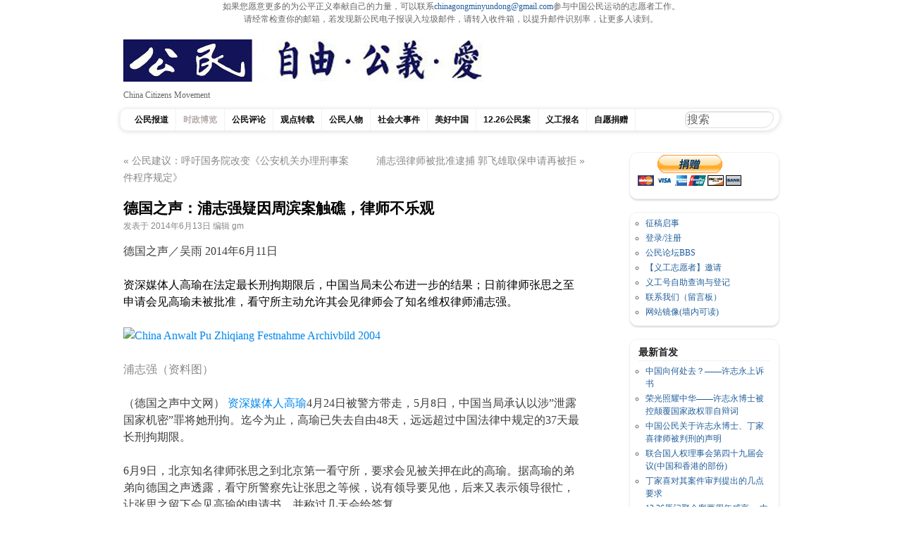

--- FILE ---
content_type: text/html; charset=UTF-8
request_url: https://cmcn.org/archives/4425
body_size: 14351
content:
<!DOCTYPE html>

<html lang="zh-Hans">

<head>


<center>如果您愿意更多的为公平正义奉献自己的力量，可以联系<a href="/cdn-cgi/l/email-protection#0b686362656a6c64656c666265727e656f64656c4b6c666a626725686466"><span class="__cf_email__" data-cfemail="e6858e8f8887818988818b8f889f938882898881a6818b878f8ac885898b">[email&#160;protected]</span></a>参与中国公民运动的志愿者工作。<br>
请经常检查你的邮箱，若发现新公民电子报误入垃圾邮件，请转入收件箱，以提升邮件识别率，让更多人读到。</center>







<meta charset="UTF-8" />

<title>

中国公民运动 &raquo; 德国之声：浦志强疑因周滨案触礁，律师不乐观
</title>

<link rel="profile" href="http://gmpg.org/xfn/11" />

<link rel="stylesheet" type="text/css" media="all" href="https://cmcn.org/wp-content/themes/pupul_Tom/style.css" />

<link rel="pingback" href="https://cmcn.org/xmlrpc.php" />

<meta name='robots' content='max-image-preview:large' />
<link rel="alternate" type="application/rss+xml" title="中国公民运动 &raquo; Feed" href="https://cmcn.org/feed/" />
<link rel="alternate" type="application/rss+xml" title="中国公民运动 &raquo; 评论 Feed" href="https://cmcn.org/comments/feed/" />
<link rel="alternate" type="application/rss+xml" title="中国公民运动 &raquo; 德国之声：浦志强疑因周滨案触礁，律师不乐观 评论 Feed" href="https://cmcn.org/archives/4425/feed/" />
<link rel="alternate" title="oEmbed (JSON)" type="application/json+oembed" href="https://cmcn.org/wp-json/oembed/1.0/embed?url=https%3A%2F%2Fcmcn.org%2Farchives%2F4425" />
<link rel="alternate" title="oEmbed (XML)" type="text/xml+oembed" href="https://cmcn.org/wp-json/oembed/1.0/embed?url=https%3A%2F%2Fcmcn.org%2Farchives%2F4425&#038;format=xml" />
<style id='wp-img-auto-sizes-contain-inline-css' type='text/css'>
img:is([sizes=auto i],[sizes^="auto," i]){contain-intrinsic-size:3000px 1500px}
/*# sourceURL=wp-img-auto-sizes-contain-inline-css */
</style>
<style id='wp-emoji-styles-inline-css' type='text/css'>

	img.wp-smiley, img.emoji {
		display: inline !important;
		border: none !important;
		box-shadow: none !important;
		height: 1em !important;
		width: 1em !important;
		margin: 0 0.07em !important;
		vertical-align: -0.1em !important;
		background: none !important;
		padding: 0 !important;
	}
/*# sourceURL=wp-emoji-styles-inline-css */
</style>
<style id='wp-block-library-inline-css' type='text/css'>
:root{--wp-block-synced-color:#7a00df;--wp-block-synced-color--rgb:122,0,223;--wp-bound-block-color:var(--wp-block-synced-color);--wp-editor-canvas-background:#ddd;--wp-admin-theme-color:#007cba;--wp-admin-theme-color--rgb:0,124,186;--wp-admin-theme-color-darker-10:#006ba1;--wp-admin-theme-color-darker-10--rgb:0,107,160.5;--wp-admin-theme-color-darker-20:#005a87;--wp-admin-theme-color-darker-20--rgb:0,90,135;--wp-admin-border-width-focus:2px}@media (min-resolution:192dpi){:root{--wp-admin-border-width-focus:1.5px}}.wp-element-button{cursor:pointer}:root .has-very-light-gray-background-color{background-color:#eee}:root .has-very-dark-gray-background-color{background-color:#313131}:root .has-very-light-gray-color{color:#eee}:root .has-very-dark-gray-color{color:#313131}:root .has-vivid-green-cyan-to-vivid-cyan-blue-gradient-background{background:linear-gradient(135deg,#00d084,#0693e3)}:root .has-purple-crush-gradient-background{background:linear-gradient(135deg,#34e2e4,#4721fb 50%,#ab1dfe)}:root .has-hazy-dawn-gradient-background{background:linear-gradient(135deg,#faaca8,#dad0ec)}:root .has-subdued-olive-gradient-background{background:linear-gradient(135deg,#fafae1,#67a671)}:root .has-atomic-cream-gradient-background{background:linear-gradient(135deg,#fdd79a,#004a59)}:root .has-nightshade-gradient-background{background:linear-gradient(135deg,#330968,#31cdcf)}:root .has-midnight-gradient-background{background:linear-gradient(135deg,#020381,#2874fc)}:root{--wp--preset--font-size--normal:16px;--wp--preset--font-size--huge:42px}.has-regular-font-size{font-size:1em}.has-larger-font-size{font-size:2.625em}.has-normal-font-size{font-size:var(--wp--preset--font-size--normal)}.has-huge-font-size{font-size:var(--wp--preset--font-size--huge)}.has-text-align-center{text-align:center}.has-text-align-left{text-align:left}.has-text-align-right{text-align:right}.has-fit-text{white-space:nowrap!important}#end-resizable-editor-section{display:none}.aligncenter{clear:both}.items-justified-left{justify-content:flex-start}.items-justified-center{justify-content:center}.items-justified-right{justify-content:flex-end}.items-justified-space-between{justify-content:space-between}.screen-reader-text{border:0;clip-path:inset(50%);height:1px;margin:-1px;overflow:hidden;padding:0;position:absolute;width:1px;word-wrap:normal!important}.screen-reader-text:focus{background-color:#ddd;clip-path:none;color:#444;display:block;font-size:1em;height:auto;left:5px;line-height:normal;padding:15px 23px 14px;text-decoration:none;top:5px;width:auto;z-index:100000}html :where(.has-border-color){border-style:solid}html :where([style*=border-top-color]){border-top-style:solid}html :where([style*=border-right-color]){border-right-style:solid}html :where([style*=border-bottom-color]){border-bottom-style:solid}html :where([style*=border-left-color]){border-left-style:solid}html :where([style*=border-width]){border-style:solid}html :where([style*=border-top-width]){border-top-style:solid}html :where([style*=border-right-width]){border-right-style:solid}html :where([style*=border-bottom-width]){border-bottom-style:solid}html :where([style*=border-left-width]){border-left-style:solid}html :where(img[class*=wp-image-]){height:auto;max-width:100%}:where(figure){margin:0 0 1em}html :where(.is-position-sticky){--wp-admin--admin-bar--position-offset:var(--wp-admin--admin-bar--height,0px)}@media screen and (max-width:600px){html :where(.is-position-sticky){--wp-admin--admin-bar--position-offset:0px}}

/*# sourceURL=wp-block-library-inline-css */
</style><style id='global-styles-inline-css' type='text/css'>
:root{--wp--preset--aspect-ratio--square: 1;--wp--preset--aspect-ratio--4-3: 4/3;--wp--preset--aspect-ratio--3-4: 3/4;--wp--preset--aspect-ratio--3-2: 3/2;--wp--preset--aspect-ratio--2-3: 2/3;--wp--preset--aspect-ratio--16-9: 16/9;--wp--preset--aspect-ratio--9-16: 9/16;--wp--preset--color--black: #000000;--wp--preset--color--cyan-bluish-gray: #abb8c3;--wp--preset--color--white: #ffffff;--wp--preset--color--pale-pink: #f78da7;--wp--preset--color--vivid-red: #cf2e2e;--wp--preset--color--luminous-vivid-orange: #ff6900;--wp--preset--color--luminous-vivid-amber: #fcb900;--wp--preset--color--light-green-cyan: #7bdcb5;--wp--preset--color--vivid-green-cyan: #00d084;--wp--preset--color--pale-cyan-blue: #8ed1fc;--wp--preset--color--vivid-cyan-blue: #0693e3;--wp--preset--color--vivid-purple: #9b51e0;--wp--preset--gradient--vivid-cyan-blue-to-vivid-purple: linear-gradient(135deg,rgb(6,147,227) 0%,rgb(155,81,224) 100%);--wp--preset--gradient--light-green-cyan-to-vivid-green-cyan: linear-gradient(135deg,rgb(122,220,180) 0%,rgb(0,208,130) 100%);--wp--preset--gradient--luminous-vivid-amber-to-luminous-vivid-orange: linear-gradient(135deg,rgb(252,185,0) 0%,rgb(255,105,0) 100%);--wp--preset--gradient--luminous-vivid-orange-to-vivid-red: linear-gradient(135deg,rgb(255,105,0) 0%,rgb(207,46,46) 100%);--wp--preset--gradient--very-light-gray-to-cyan-bluish-gray: linear-gradient(135deg,rgb(238,238,238) 0%,rgb(169,184,195) 100%);--wp--preset--gradient--cool-to-warm-spectrum: linear-gradient(135deg,rgb(74,234,220) 0%,rgb(151,120,209) 20%,rgb(207,42,186) 40%,rgb(238,44,130) 60%,rgb(251,105,98) 80%,rgb(254,248,76) 100%);--wp--preset--gradient--blush-light-purple: linear-gradient(135deg,rgb(255,206,236) 0%,rgb(152,150,240) 100%);--wp--preset--gradient--blush-bordeaux: linear-gradient(135deg,rgb(254,205,165) 0%,rgb(254,45,45) 50%,rgb(107,0,62) 100%);--wp--preset--gradient--luminous-dusk: linear-gradient(135deg,rgb(255,203,112) 0%,rgb(199,81,192) 50%,rgb(65,88,208) 100%);--wp--preset--gradient--pale-ocean: linear-gradient(135deg,rgb(255,245,203) 0%,rgb(182,227,212) 50%,rgb(51,167,181) 100%);--wp--preset--gradient--electric-grass: linear-gradient(135deg,rgb(202,248,128) 0%,rgb(113,206,126) 100%);--wp--preset--gradient--midnight: linear-gradient(135deg,rgb(2,3,129) 0%,rgb(40,116,252) 100%);--wp--preset--font-size--small: 13px;--wp--preset--font-size--medium: 20px;--wp--preset--font-size--large: 36px;--wp--preset--font-size--x-large: 42px;--wp--preset--spacing--20: 0.44rem;--wp--preset--spacing--30: 0.67rem;--wp--preset--spacing--40: 1rem;--wp--preset--spacing--50: 1.5rem;--wp--preset--spacing--60: 2.25rem;--wp--preset--spacing--70: 3.38rem;--wp--preset--spacing--80: 5.06rem;--wp--preset--shadow--natural: 6px 6px 9px rgba(0, 0, 0, 0.2);--wp--preset--shadow--deep: 12px 12px 50px rgba(0, 0, 0, 0.4);--wp--preset--shadow--sharp: 6px 6px 0px rgba(0, 0, 0, 0.2);--wp--preset--shadow--outlined: 6px 6px 0px -3px rgb(255, 255, 255), 6px 6px rgb(0, 0, 0);--wp--preset--shadow--crisp: 6px 6px 0px rgb(0, 0, 0);}:where(.is-layout-flex){gap: 0.5em;}:where(.is-layout-grid){gap: 0.5em;}body .is-layout-flex{display: flex;}.is-layout-flex{flex-wrap: wrap;align-items: center;}.is-layout-flex > :is(*, div){margin: 0;}body .is-layout-grid{display: grid;}.is-layout-grid > :is(*, div){margin: 0;}:where(.wp-block-columns.is-layout-flex){gap: 2em;}:where(.wp-block-columns.is-layout-grid){gap: 2em;}:where(.wp-block-post-template.is-layout-flex){gap: 1.25em;}:where(.wp-block-post-template.is-layout-grid){gap: 1.25em;}.has-black-color{color: var(--wp--preset--color--black) !important;}.has-cyan-bluish-gray-color{color: var(--wp--preset--color--cyan-bluish-gray) !important;}.has-white-color{color: var(--wp--preset--color--white) !important;}.has-pale-pink-color{color: var(--wp--preset--color--pale-pink) !important;}.has-vivid-red-color{color: var(--wp--preset--color--vivid-red) !important;}.has-luminous-vivid-orange-color{color: var(--wp--preset--color--luminous-vivid-orange) !important;}.has-luminous-vivid-amber-color{color: var(--wp--preset--color--luminous-vivid-amber) !important;}.has-light-green-cyan-color{color: var(--wp--preset--color--light-green-cyan) !important;}.has-vivid-green-cyan-color{color: var(--wp--preset--color--vivid-green-cyan) !important;}.has-pale-cyan-blue-color{color: var(--wp--preset--color--pale-cyan-blue) !important;}.has-vivid-cyan-blue-color{color: var(--wp--preset--color--vivid-cyan-blue) !important;}.has-vivid-purple-color{color: var(--wp--preset--color--vivid-purple) !important;}.has-black-background-color{background-color: var(--wp--preset--color--black) !important;}.has-cyan-bluish-gray-background-color{background-color: var(--wp--preset--color--cyan-bluish-gray) !important;}.has-white-background-color{background-color: var(--wp--preset--color--white) !important;}.has-pale-pink-background-color{background-color: var(--wp--preset--color--pale-pink) !important;}.has-vivid-red-background-color{background-color: var(--wp--preset--color--vivid-red) !important;}.has-luminous-vivid-orange-background-color{background-color: var(--wp--preset--color--luminous-vivid-orange) !important;}.has-luminous-vivid-amber-background-color{background-color: var(--wp--preset--color--luminous-vivid-amber) !important;}.has-light-green-cyan-background-color{background-color: var(--wp--preset--color--light-green-cyan) !important;}.has-vivid-green-cyan-background-color{background-color: var(--wp--preset--color--vivid-green-cyan) !important;}.has-pale-cyan-blue-background-color{background-color: var(--wp--preset--color--pale-cyan-blue) !important;}.has-vivid-cyan-blue-background-color{background-color: var(--wp--preset--color--vivid-cyan-blue) !important;}.has-vivid-purple-background-color{background-color: var(--wp--preset--color--vivid-purple) !important;}.has-black-border-color{border-color: var(--wp--preset--color--black) !important;}.has-cyan-bluish-gray-border-color{border-color: var(--wp--preset--color--cyan-bluish-gray) !important;}.has-white-border-color{border-color: var(--wp--preset--color--white) !important;}.has-pale-pink-border-color{border-color: var(--wp--preset--color--pale-pink) !important;}.has-vivid-red-border-color{border-color: var(--wp--preset--color--vivid-red) !important;}.has-luminous-vivid-orange-border-color{border-color: var(--wp--preset--color--luminous-vivid-orange) !important;}.has-luminous-vivid-amber-border-color{border-color: var(--wp--preset--color--luminous-vivid-amber) !important;}.has-light-green-cyan-border-color{border-color: var(--wp--preset--color--light-green-cyan) !important;}.has-vivid-green-cyan-border-color{border-color: var(--wp--preset--color--vivid-green-cyan) !important;}.has-pale-cyan-blue-border-color{border-color: var(--wp--preset--color--pale-cyan-blue) !important;}.has-vivid-cyan-blue-border-color{border-color: var(--wp--preset--color--vivid-cyan-blue) !important;}.has-vivid-purple-border-color{border-color: var(--wp--preset--color--vivid-purple) !important;}.has-vivid-cyan-blue-to-vivid-purple-gradient-background{background: var(--wp--preset--gradient--vivid-cyan-blue-to-vivid-purple) !important;}.has-light-green-cyan-to-vivid-green-cyan-gradient-background{background: var(--wp--preset--gradient--light-green-cyan-to-vivid-green-cyan) !important;}.has-luminous-vivid-amber-to-luminous-vivid-orange-gradient-background{background: var(--wp--preset--gradient--luminous-vivid-amber-to-luminous-vivid-orange) !important;}.has-luminous-vivid-orange-to-vivid-red-gradient-background{background: var(--wp--preset--gradient--luminous-vivid-orange-to-vivid-red) !important;}.has-very-light-gray-to-cyan-bluish-gray-gradient-background{background: var(--wp--preset--gradient--very-light-gray-to-cyan-bluish-gray) !important;}.has-cool-to-warm-spectrum-gradient-background{background: var(--wp--preset--gradient--cool-to-warm-spectrum) !important;}.has-blush-light-purple-gradient-background{background: var(--wp--preset--gradient--blush-light-purple) !important;}.has-blush-bordeaux-gradient-background{background: var(--wp--preset--gradient--blush-bordeaux) !important;}.has-luminous-dusk-gradient-background{background: var(--wp--preset--gradient--luminous-dusk) !important;}.has-pale-ocean-gradient-background{background: var(--wp--preset--gradient--pale-ocean) !important;}.has-electric-grass-gradient-background{background: var(--wp--preset--gradient--electric-grass) !important;}.has-midnight-gradient-background{background: var(--wp--preset--gradient--midnight) !important;}.has-small-font-size{font-size: var(--wp--preset--font-size--small) !important;}.has-medium-font-size{font-size: var(--wp--preset--font-size--medium) !important;}.has-large-font-size{font-size: var(--wp--preset--font-size--large) !important;}.has-x-large-font-size{font-size: var(--wp--preset--font-size--x-large) !important;}
/*# sourceURL=global-styles-inline-css */
</style>

<style id='classic-theme-styles-inline-css' type='text/css'>
/*! This file is auto-generated */
.wp-block-button__link{color:#fff;background-color:#32373c;border-radius:9999px;box-shadow:none;text-decoration:none;padding:calc(.667em + 2px) calc(1.333em + 2px);font-size:1.125em}.wp-block-file__button{background:#32373c;color:#fff;text-decoration:none}
/*# sourceURL=/wp-includes/css/classic-themes.min.css */
</style>
<link rel="https://api.w.org/" href="https://cmcn.org/wp-json/" /><link rel="alternate" title="JSON" type="application/json" href="https://cmcn.org/wp-json/wp/v2/posts/4425" /><link rel="EditURI" type="application/rsd+xml" title="RSD" href="https://cmcn.org/xmlrpc.php?rsd" />
<meta name="generator" content="WordPress 6.9" />
<link rel="canonical" href="https://cmcn.org/archives/4425" />
<link rel='shortlink' href='https://cmcn.org/?p=4425' />
<style>
		</style>
		
</head>

<body class="wp-singular post-template-default single single-post postid-4425 single-format-standard wp-theme-pupul_Tom">

<div id="wrapper" class="hfeed">

	<div id="header">

		<div id="masthead">

			<div id="branding" role="banner">

				
				<div id="site-title">

					<span>

					    <a href="https://cmcn.org"><img src="https://cmcn.org/wp-content/uploads/2017/10/自由公义爱_sticker_510_60_1.jpg" width="510" height="60" alt="中国公民运动" /></a>

					</span>

				</div>

			<div id="site-description">China Citizens Movement</div>

<div id="topbanner">

	
</div>

			<div id="access" role="navigation">

			  
				<div class="skip-link screen-reader-text"><a href="#content" title="Skip to content">Skip to content</a></div>

				
				<div class="menu-header"><ul id="menu-12-26%e5%85%ac%e6%b0%91%e6%a1%88" class="menu"><li id="menu-item-31006" class="menu-item menu-item-type-taxonomy menu-item-object-category menu-item-31006"><a href="https://cmcn.org/archives/category/exclusive_news/">公民报道</a></li>
<li id="menu-item-31007" class="menu-item menu-item-type-taxonomy menu-item-object-category current-post-ancestor current-menu-parent current-post-parent menu-item-31007"><a href="https://cmcn.org/archives/category/politics/">时政博览</a></li>
<li id="menu-item-31014" class="menu-item menu-item-type-taxonomy menu-item-object-category menu-item-31014"><a href="https://cmcn.org/archives/category/commentary/">公民评论</a></li>
<li id="menu-item-31012" class="menu-item menu-item-type-taxonomy menu-item-object-category menu-item-31012"><a href="https://cmcn.org/archives/category/viewpoint/">观点转载</a></li>
<li id="menu-item-31008" class="menu-item menu-item-type-taxonomy menu-item-object-category menu-item-31008"><a href="https://cmcn.org/archives/category/people/">公民人物</a></li>
<li id="menu-item-38099" class="menu-item menu-item-type-taxonomy menu-item-object-category menu-item-has-children menu-item-38099"><a href="https://cmcn.org/archives/category/epochevent/">社会大事件</a>
<ul class="sub-menu">
	<li id="menu-item-41487" class="menu-item menu-item-type-taxonomy menu-item-object-category menu-item-41487"><a href="https://cmcn.org/archives/category/epochevent/antielab/">反送中</a></li>
	<li id="menu-item-46277" class="menu-item menu-item-type-taxonomy menu-item-object-category menu-item-46277"><a href="https://cmcn.org/archives/category/epochevent/wuhanepidemic/">武汉疫情</a></li>
</ul>
</li>
<li id="menu-item-45495" class="menu-item menu-item-type-taxonomy menu-item-object-category menu-item-45495"><a href="https://cmcn.org/archives/category/%e7%be%8e%e5%a5%bd%e4%b8%ad%e5%9b%bd/">美好中国</a></li>
<li id="menu-item-45145" class="menu-item menu-item-type-taxonomy menu-item-object-category menu-item-45145"><a href="https://cmcn.org/archives/category/12-26%e5%85%ac%e6%b0%91%e6%a1%88/">12.26公民案</a></li>
<li id="menu-item-30948" class="menu-item menu-item-type-taxonomy menu-item-object-category menu-item-30948"><a href="https://cmcn.org/archives/category/volunteer/">义工报名</a></li>
<li id="menu-item-31011" class="menu-item menu-item-type-taxonomy menu-item-object-category menu-item-31011"><a href="https://cmcn.org/archives/category/donation/">自愿捐赠</a></li>
</ul></div>
<div class="search-form">

	
<form method="get" id="searchform" action="https://cmcn.org/">
<input type="text" value="搜索"
name="s" id="s"
onblur="if (this.value == '')
{this.value = '搜索';}"
onfocus="if (this.value == '搜索')
{this.value = '';}" />
<input type="hidden" id="searchsubmit" />
</form>
</div>

			</div><!-- #access -->

		</div><!-- #masthead -->

	</div><!-- #header -->

	<div id="main">

		<div id="container">
			<div id="content" role="main">

			



				<div id="nav-above" class="navigation">
					<div class="nav-previous"><a href="https://cmcn.org/archives/4422" rel="prev"><span class="meta-nav">&#171;</span> 公民建议：呼吁国务院改变《公安机关办理刑事案件程序规定》</a></div>
					<div class="nav-next"><a href="https://cmcn.org/archives/4430" rel="next">浦志强律师被批准逮捕 郭飞雄取保申请再被拒 <span class="meta-nav">&#187;</span></a></div>
				</div><!-- #nav-above -->

				<div id="post-4425" class="post-4425 post type-post status-publish format-standard hentry category-politics">
					<h1 class="entry-title">德国之声：浦志强疑因周滨案触礁，律师不乐观</h1>

					<div class="entry-meta">
						<span class="meta-prep meta-prep-author">发表于</span> <a href="https://cmcn.org/archives/4425" title="下午2:11" rel="bookmark"><span class="entry-date">2014年6月13日</span></a> <span class="meta-sep">编辑 </span> <span class="author vcard"><a class="url fn n" href="https://cmcn.org/archives/author/gm/" title="查看gm的所有文章">gm</a></span>
					</div><!-- .entry-meta -->

					<div class="entry-content">
						<p style="color: #3e3e3e;">德国之声／吴雨 2014年6月11日</p>
<p class="intro" style="color: #000000;">资深媒体人高瑜在法定最长刑拘期限后，中国当局未公布进一步的结果；日前律师张思之至申请会见高瑜未被批准，看守所主动允许其会见律师会了知名维权律师浦志强。</p>
<div class="picBox full" style="color: #000000;">
<p><a class="overlayLink init" style="color: #0087eb;" href="http://www.dw.de/%E6%B5%A6%E5%BF%97%E5%BC%BA%E7%96%91%E5%9B%A0%E5%91%A8%E6%BB%A8%E6%A1%88%E8%A7%A6%E7%A4%81%E5%BE%8B%E5%B8%88%E4%B8%8D%E4%B9%90%E8%A7%82/a-17699298#" rel="nofollow"><img fetchpriority="high" decoding="async" title="浦志强（资料图）" src="http://www.dw.de/image/0,,17614413_303,00.jpg" alt="China Anwalt Pu Zhiqiang Festnahme Archivbild 2004" width="700" height="394" border="0" /></a></p>
<p style="color: #888888;">浦志强（资料图）</p>
</div>
<div class="group" style="color: #000000;">
<div class="longText" style="color: #3e3e3e;">
<p style="color: #3e3e3e;">（德国之声中文网） <a style="color: #0087eb;" href="http://www.dw.de/%E9%AB%98%E7%91%9C%E5%9C%A8%E7%9C%8B%E5%AE%88%E6%89%80%E8%A2%AB%E4%BB%A5%E4%BB%A3%E5%8F%B7%E7%A7%B0%E5%91%BC%E5%85%B6%E5%AD%90%E8%8E%B7%E9%87%8A/a-17656440">资深媒体人高瑜</a>4月24日被警方带走，5月8日，中国当局承认以涉&#8221;泄露国家机密&#8221;罪将她刑拘。迄今为止，高瑜已失去自由48天，远远超过中国法律中规定的37天最长刑拘期限。</p>
<p style="color: #3e3e3e;">6月9日，北京知名律师张思之到北京第一看守所，要求会见被关押在此的高瑜。据高瑜的弟弟向德国之声透露，看守所警察先让张思之等候，说有领导要见他，后来又表示领导很忙，让张思之留下会见高瑜的申请书，并称过几天会给答复。</p>
<p style="color: #3e3e3e;">北京第一看守所拒绝张思之会见高瑜的要求后，主动称张思之可以会见他的另一当事人&#8211;同样被关押在一看的维权律师浦志强。浦志强于5月3日参加一个小型的&#8221;六四25周年研讨会&#8221;后，于5月6日遭到刑拘， 6月4日后，与浦志强同期被刑拘的包括徐友渔、胡石根在内的三名人士被释放回家，受浦案牵连而被刑拘的两位媒体机构人员和记者吴薇、辛健日前也获释，只有浦志强和北京电影学院教授郝建依然被关押。张思之透露浦志强因患严重的糖尿病，身体有些浮肿，但取保候审几无可能。</p>
<p style="color: #3e3e3e;">此前的6月8日，上海律师斯伟江宣布，接受浦志强妻子的委托，欲接手浦志强案。但6月9日传出消息，斯伟江因一些原因还未能取得委托手续。</p>
<div class="picBox full ">
<p><a class="overlayLink init" style="color: #0087eb;" href="http://www.dw.de/%E6%B5%A6%E5%BF%97%E5%BC%BA%E7%96%91%E5%9B%A0%E5%91%A8%E6%BB%A8%E6%A1%88%E8%A7%A6%E7%A4%81%E5%BE%8B%E5%B8%88%E4%B8%8D%E4%B9%90%E8%A7%82/a-17699298#" rel="nofollow"><img decoding="async" title="浦志强案涉帮助记者调查周滨企业资料？" src="http://www.dw.de/image/0,,15790712_401,00.jpg" alt="Symbolbild Geldwäsche" width="700" height="394" border="0" /></a></p>
<p style="color: #888888;">浦志强案涉帮助记者调查周滨企业资料？</p>
</div>
<p style="color: #3e3e3e;"><span style="color: #000000;">&#8220;浦案另一涉案人被指协助记者调阅周滨家族企业资料&#8221;</span></p>
<p style="color: #3e3e3e;">目前旅美的历史文献学者吴仁华，在&#8221;八九民运&#8221;期间为中国政法大学教师，而当时参与绝食抗议的浦志强是中国政法大学的学生，两人为亦师亦友关系。吴仁华于6月8日在Twitter微博上透露：&#8221;北京警方为了调查浦志强的辩护律师、外甥女屈振红，传唤了各地多名记者，屈所涉嫌的&#8217;非法获取公民个人信息罪&#8217;主要行为，居然是协助记者调阅 <a style="color: #0087eb;" href="http://www.dw.de/%E5%91%A8%E6%BB%A8%E6%B6%89%E5%90%84%E7%A7%8D%E8%B4%AA%E8%85%90%E7%BD%91%E5%8F%8B%E7%88%B8%E7%88%B8%E5%8E%BB%E5%93%AA%E4%BA%86/a-17463128">周滨（中共前常委周永康长子）家族的企业</a>注册资料，这在新闻圈中引起震撼，但由于案情敏感，目前中国媒体未见报道。&#8221;</p>
<p style="color: #3e3e3e;">中国资深媒体人杨海鹏早前在接受德国之声采访时表示对浦案不乐观，6月9日他也在微博上透露：&#8221;对浦案之未来走向，我觉得尚无法乐观。此专案组警员百人，在华一所翻档案帐册者，即有25人，出外地调查浦当事人者，有的远距数千公里外，似志在必得。&#8221;</p>
<p style="color: #3e3e3e;">斯伟江在徐友渔等人获释后发出评论：&#8221;现在看来，开会抓人，最终只剩下你（浦志强）和你的亲戚朋友坐牢，目标是律师群体，死磕律师，维权律师，大V律师，你是代表！ <a style="color: #0087eb;" href="http://www.dw.de/%E5%8C%97%E4%BA%AC%E6%96%B9%E9%9D%A2%E7%94%A8%E5%88%91%E4%BA%8B%E7%BD%AA%E5%90%8D%E6%89%93%E5%8E%8B%E6%94%BF%E6%B2%BB%E5%BC%82%E5%B7%B1/a-17667929">这是政府挑选</a>，也是上天拣选，天降大任于斯人，虽然有点残酷。&#8221;</p>
<div class="picBox full ">
<p><a class="overlayLink init" style="color: #0087eb;" href="http://www.dw.de/%E6%B5%A6%E5%BF%97%E5%BC%BA%E7%96%91%E5%9B%A0%E5%91%A8%E6%BB%A8%E6%A1%88%E8%A7%A6%E7%A4%81%E5%BE%8B%E5%B8%88%E4%B8%8D%E4%B9%90%E8%A7%82/a-17699298#" rel="nofollow"><img decoding="async" title="高瑜失去自由48天，远超中国法律中的最长刑拘期限" src="http://www.dw.de/image/0,,17602280_401,00.jpg" alt="China Anwalt Pu Zhiqiang mit Ai Weiwei Archivbild 2012" width="700" height="394" border="0" /></a></p>
<p style="color: #888888;">高瑜失去自由48天，远超中国法律中的最长刑拘期限</p>
</div>
<p style="color: #3e3e3e;"><span style="color: #000000;">张思之：高瑜现在是被违法拘押，浦案不乐观</span></p>
<p style="color: #3e3e3e;">张思之在接受德国之声采访时透露，与高瑜会见无果，不理解中国当局对高瑜非法羁押作法：&#8221;他们现在这样做是非法的。&#8221;</p>
<p style="color: #3e3e3e;">对于浦志强案，张思之也向德国之声表示并不乐观，预计当局近期不会释放浦志强，并有可能控其刑事罪名。</p>
<p style="color: #3e3e3e;">浦志强妻子在网上发表致夫信表示：&#8221;自与你相识，总是聚少离多，你不是出差在外，就是在出差的路上……你不会对我讲述你所遇到的各种险恶，也不会告诉我你面对的身心折磨，你把所有的苦难、委屈、痛苦，一个人承担……面对着血雨腥风的我，纷杂凌乱的世界，我找不到你，我该如何做？&#8221;</p>
<p style="color: #3e3e3e;">就中国政府拘捕高瑜、浦志强等人，德国之声记者早前致信德国联邦政府人权事务专员斯特吕瑟尔（Christoph Straesser），他表示德国政府已于5月14日通过总理府副发言人克莉丝汀·维尔茨（Christine Wirtz）表示对这些被拘人士处境的担忧，也向中国政府提出了释放所有人士的要求。今年7月，德国总理默克尔将访问中国，人权问题也是中德高层之间每次会晤时其中不可避免的议题。</p>
<p style="color: #3e3e3e;">作者：吴雨 责编：乐然</p>
</div>
</div>

						
					</div><!-- .entry-content -->



					<div class="entry-utility">
						本文发布在 <a href="https://cmcn.org/archives/category/politics/" rel="category tag">时政博览</a>. 收藏 <a href="https://cmcn.org/archives/4425" title="Permalink to 德国之声：浦志强疑因周滨案触礁，律师不乐观" rel="bookmark">永久链接</a>.
						
					</div><!-- .entry-utility -->
				</div><!-- #post-## -->

				<div id="nav-below" class="navigation">
					<div class="nav-previous"><a href="https://cmcn.org/archives/4422" rel="prev"><span class="meta-nav">&#171;</span> 公民建议：呼吁国务院改变《公安机关办理刑事案件程序规定》</a></div>
					<div class="nav-next"><a href="https://cmcn.org/archives/4430" rel="next">浦志强律师被批准逮捕 郭飞雄取保申请再被拒 <span class="meta-nav">&#187;</span></a></div>
				</div><!-- #nav-below -->

				
			<div id="comments">













	<div id="respond" class="comment-respond">
		<h3 id="reply-title" class="comment-reply-title">发表回复 <small><a rel="nofollow" id="cancel-comment-reply-link" href="/archives/4425#respond" style="display:none;">取消回复</a></small></h3><form action="https://cmcn.org/wp-comments-post.php" method="post" id="commentform" class="comment-form"><p class="comment-notes"><span id="email-notes">您的邮箱地址不会被公开。</span> <span class="required-field-message">必填项已用 <span class="required">*</span> 标注</span></p><p class="comment-form-comment"><label for="comment">评论 <span class="required">*</span></label> <textarea id="comment" name="comment" cols="45" rows="8" maxlength="65525" required="required"></textarea></p><p class="comment-form-author"><label for="author">显示名称 <span class="required">*</span></label> <input id="author" name="author" type="text" value="" size="30" maxlength="245" autocomplete="name" required="required" /></p>
<p class="comment-form-email"><label for="email">邮箱 <span class="required">*</span></label> <input id="email" name="email" type="text" value="" size="30" maxlength="100" aria-describedby="email-notes" autocomplete="email" required="required" /></p>
<p class="comment-form-url"><label for="url">网站</label> <input id="url" name="url" type="text" value="" size="30" maxlength="200" autocomplete="url" /></p>
<p class="form-submit"><input name="submit" type="submit" id="submit" class="submit" value="发表评论" /> <input type='hidden' name='comment_post_ID' value='4425' id='comment_post_ID' />
<input type='hidden' name='comment_parent' id='comment_parent' value='0' />
</p><p style="display: none;"><input type="hidden" id="akismet_comment_nonce" name="akismet_comment_nonce" value="e81c658918" /></p><p style="display: none !important;" class="akismet-fields-container" data-prefix="ak_"><label>&#916;<textarea name="ak_hp_textarea" cols="45" rows="8" maxlength="100"></textarea></label><input type="hidden" id="ak_js_1" name="ak_js" value="66"/><script data-cfasync="false" src="/cdn-cgi/scripts/5c5dd728/cloudflare-static/email-decode.min.js"></script><script>document.getElementById( "ak_js_1" ).setAttribute( "value", ( new Date() ).getTime() );</script></p></form>	</div><!-- #respond -->
	


</div><!-- #comments -->





			</div><!-- #content -->
		</div><!-- #container -->




		<div id="primary" class="widget-area" role="complementary">

			<ul class="xoxo">



<li id="custom_html-5" class="widget_text widget-container widget_custom_html"><div class="textwidget custom-html-widget"><form action="https://www.paypal.com/cgi-bin/webscr" method="post" target="_top">
<input type="hidden" name="cmd" value="_s-xclick">
<input type="hidden" name="hosted_button_id" value="TER6EW6X28PH4">
<input type="image" src="https://www.paypalobjects.com/zh_XC/i/btn/btn_donateCC_LG.gif" border="0" name="submit" alt="PayPal——最安全便捷的在线支付方式！">
<img alt="" border="0" src="https://www.paypalobjects.com/zh_XC/i/scr/pixel.gif" width="1" height="1">
</form></div></li><li id="nav_menu-8" class="widget-container widget_nav_menu"><div class="menu-%e7%ab%99%e5%86%85%e6%9c%8d%e5%8a%a1%e8%8f%9c%e5%8d%95-container"><ul id="menu-%e7%ab%99%e5%86%85%e6%9c%8d%e5%8a%a1%e8%8f%9c%e5%8d%95" class="menu"><li id="menu-item-2242" class="menu-item menu-item-type-custom menu-item-object-custom menu-item-2242"><a href="/archives/1619">征稿启事</a></li>
<li id="menu-item-16" class="menu-item menu-item-type-custom menu-item-object-custom menu-item-16"><a href="/wp-login.php">登录/注册</a></li>
<li id="menu-item-4107" class="menu-item menu-item-type-custom menu-item-object-custom menu-item-4107"><a href="http://forum.citizencn.com/forum.php" title="论坛">公民论坛BBS</a></li>
<li id="menu-item-3760" class="menu-item menu-item-type-post_type menu-item-object-page menu-item-3760"><a href="https://cmcn.org/%e7%95%99%e8%a8%80%e6%9d%bf">【义工志愿者】邀请</a></li>
<li id="menu-item-235" class="menu-item menu-item-type-custom menu-item-object-custom menu-item-235"><a href="https://docs.google.com/spreadsheets/d/1mhRXL_eEY_xK3NzAiKxJchvVWLxEwKu34kIrwxDhyVE/">义工号自助查询与登记</a></li>
<li id="menu-item-1412" class="menu-item menu-item-type-post_type menu-item-object-page menu-item-privacy-policy menu-item-1412"><a rel="privacy-policy" href="https://cmcn.org/%e8%81%94%e7%b3%bb%e6%88%91%e4%bb%ac">联系我们（留言板）</a></li>
<li id="menu-item-1527" class="menu-item menu-item-type-custom menu-item-object-custom menu-item-1527"><a href="https://s3-ap-northeast-1.amazonaws.com/xgmyd/index.html">网站镜像(墙内可读)</a></li>
</ul></div></li><li id="category-posts-3" class="widget-container cat-post-widget"><h3 class="widget-title">最新首发</h3><ul id="category-posts-3-internal" class="category-posts-internal">
<li class='cat-post-item'><div><a class="cat-post-title" href="https://cmcn.org/archives/55286" rel="bookmark">中国向何处去？——许志永上诉书</a></div></li><li class='cat-post-item'><div><a class="cat-post-title" href="https://cmcn.org/archives/55273" rel="bookmark">荣光照耀中华——许志永博士被控颠覆国家政权罪自辩词</a></div></li><li class='cat-post-item'><div><a class="cat-post-title" href="https://cmcn.org/archives/55267" rel="bookmark">中国公民关于许志永博士、丁家喜律师被判刑的声明</a></div></li><li class='cat-post-item'><div><a class="cat-post-title" href="https://cmcn.org/archives/55227" rel="bookmark">​​联合国人权理事会第四十九届会议(中国和香港的部份)</a></div></li><li class='cat-post-item'><div><a class="cat-post-title" href="https://cmcn.org/archives/55188" rel="bookmark">丁家喜对其案件审判提出的几点要求</a></div></li><li class='cat-post-item'><div><a class="cat-post-title" href="https://cmcn.org/archives/55183" rel="bookmark">12.26厦门聚会案两周年感言 —中国政府应当无罪释放丁家喜、许志永、常玮平、李翘楚</a></div></li><li class='cat-post-item'><div><a class="cat-post-title" href="https://cmcn.org/archives/55160" rel="bookmark">《关于给予张展全面身体检查和紧急救治的呼吁书》联署名单完整版及关注张展时间线</a></div></li><li class='cat-post-item'><div><a class="cat-post-title" href="https://cmcn.org/archives/55135" rel="bookmark">2021年10月20日丁家案辩护律师卷宗、会见报告</a></div></li><li class='cat-post-item'><div><a class="cat-post-title" href="https://cmcn.org/archives/55106" rel="bookmark">有罪推定下的公民运动组织化</a></div></li><li class='cat-post-item'><div><a class="cat-post-title" href="https://cmcn.org/archives/55077" rel="bookmark">许志永起诉书曝光</a></div></li></ul>
</li><li id="recent-comments-2" class="widget-container widget_recent_comments"><h3 class="widget-title">近期评论</h3><ul id="recentcomments"><li class="recentcomments"><span class="comment-author-link">钱程</span> 发表在《<a href="https://cmcn.org/%e8%81%94%e7%b3%bb%e6%88%91%e4%bb%ac/#comment-94024">联系我们</a>》</li><li class="recentcomments"><span class="comment-author-link"><a href="https://latestnewssite.com/man-who-fled-from-china-to-s-korea-on-water-scooter-said-to-be-dissident/" class="url" rel="ugc external nofollow">Man who fled from China to S. Korea on water scooter said to be dissident &#8211; Latest News Site</a></span> 发表在《<a href="https://cmcn.org/archives/28803/#comment-93505">权平穿讽刺习近平文化衫被控“煽颠”</a>》</li><li class="recentcomments"><span class="comment-author-link">李国强</span> 发表在《<a href="https://cmcn.org/archives/55267/#comment-92024">中国公民关于许志永博士、丁家喜律师被判刑的声明</a>》</li><li class="recentcomments"><span class="comment-author-link">凌江峰</span> 发表在《<a href="https://cmcn.org/%e8%81%94%e7%b3%bb%e6%88%91%e4%bb%ac/#comment-80335">联系我们</a>》</li><li class="recentcomments"><span class="comment-author-link">凌江峰</span> 发表在《<a href="https://cmcn.org/%e7%95%99%e8%a8%80%e6%9d%bf/#comment-80334">【义工志愿者】邀请</a>》</li></ul></li><li id="custom_html-3" class="widget_text widget-container widget_custom_html"><h3 class="widget-title">友情链接</h3><div class="textwidget custom-html-widget"><ul><li><a href="https://chinachange.org" target="_blank">改变中国</a></li>
<li><a href="http://msguancha.com" target="_blank">民生观察</a></li>
<li><a href="http://minzhuzhongguo.org" target="_blank">民主中国</a></li>
<li><a href="https://www.hrw.org" target="_blank">人权观察</a></li>
<li><a href="http://weiquanwang.org" target="_blank">维权网</a></li>
<li><a href="http://www.chinarightsia.org" target="_blank">中国权利在行动</a></li>
<li><a href="http://www.hrichina.org" target="_blank">中国人权</a></li>
<li><a href="https://zh.amnesty.org/" target="_blank">国际特赦</a></li>
<li><a href="https://freedomhouse.org/china-media-archives-simplified-chinese" target="_blank">中国媒体快报</a></li><li><a href="http://chinadigitaltimes.net" target="_blank">中国数字时代</a></li>

<li><a href="https://rsf.org/en" target="_blank">無國界記者組織的雜誌提到這個網站了</a></li>
</ul></div></li><li id="search-2" class="widget-container widget_search">
<form method="get" id="searchform" action="https://cmcn.org/">
<input type="text" value="搜索"
name="s" id="s"
onblur="if (this.value == '')
{this.value = '搜索';}"
onfocus="if (this.value == '搜索')
{this.value = '';}" />
<input type="hidden" id="searchsubmit" />
</form></li>
			</ul>

		</div><!-- #primary .widget-area -->






		<div id="secondary" class="widget-area" role="complementary">

			<ul class="xoxo">

				
			</ul>

		</div><!-- #secondary .widget-area -->






	</div><!-- #main -->

	<div id="footer" role="contentinfo">

		<div id="colophon">





			<div id="footer-widget-area" role="complementary">








				<div id="fourth" class="widget-area">
					<ul class="xoxo">
						<li id="nav_menu-3" class="widget-container widget_nav_menu"><div class="menu-%e7%ab%99%e5%86%85%e6%9c%8d%e5%8a%a1%e8%8f%9c%e5%8d%95-container"><ul id="menu-%e7%ab%99%e5%86%85%e6%9c%8d%e5%8a%a1%e8%8f%9c%e5%8d%95-1" class="menu"><li class="menu-item menu-item-type-custom menu-item-object-custom menu-item-2242"><a href="/archives/1619">征稿启事</a></li>
<li class="menu-item menu-item-type-custom menu-item-object-custom menu-item-16"><a href="/wp-login.php">登录/注册</a></li>
<li class="menu-item menu-item-type-custom menu-item-object-custom menu-item-4107"><a href="http://forum.citizencn.com/forum.php" title="论坛">公民论坛BBS</a></li>
<li class="menu-item menu-item-type-post_type menu-item-object-page menu-item-3760"><a href="https://cmcn.org/%e7%95%99%e8%a8%80%e6%9d%bf">【义工志愿者】邀请</a></li>
<li class="menu-item menu-item-type-custom menu-item-object-custom menu-item-235"><a href="https://docs.google.com/spreadsheets/d/1mhRXL_eEY_xK3NzAiKxJchvVWLxEwKu34kIrwxDhyVE/">义工号自助查询与登记</a></li>
<li class="menu-item menu-item-type-post_type menu-item-object-page menu-item-privacy-policy menu-item-1412"><a rel="privacy-policy" href="https://cmcn.org/%e8%81%94%e7%b3%bb%e6%88%91%e4%bb%ac">联系我们（留言板）</a></li>
<li class="menu-item menu-item-type-custom menu-item-object-custom menu-item-1527"><a href="https://s3-ap-northeast-1.amazonaws.com/xgmyd/index.html">网站镜像(墙内可读)</a></li>
</ul></div></li>
					</ul>
				</div><!-- #fourth .widget-area -->


			</div><!-- #footer-widget-area -->

			<div id="site-info">

				&#169; 2026 中国公民运动
			</div><!-- #site-info -->



			<a href="http://gongmeng.name/">公盟（公民）办公室</a>



		</div><!-- #colophon -->

	</div><!-- #footer -->

</div><!-- #wrapper -->


<!-- Global site tag (gtag.js) - Google Analytics -->
<script async src="https://www.googletagmanager.com/gtag/js?id=UA-49878949-1"></script>
<script>
  window.dataLayer = window.dataLayer || [];
  function gtag(){dataLayer.push(arguments);}
  gtag('js', new Date());

  gtag('config', 'UA-49878949-1');
</script>


<script type="speculationrules">
{"prefetch":[{"source":"document","where":{"and":[{"href_matches":"/*"},{"not":{"href_matches":["/wp-*.php","/wp-admin/*","/wp-content/uploads/*","/wp-content/*","/wp-content/plugins/*","/wp-content/themes/pupul_Tom/*","/*\\?(.+)"]}},{"not":{"selector_matches":"a[rel~=\"nofollow\"]"}},{"not":{"selector_matches":".no-prefetch, .no-prefetch a"}}]},"eagerness":"conservative"}]}
</script>
<script type="text/javascript" src="https://cmcn.org/wp-includes/js/comment-reply.min.js?ver=6.9" id="comment-reply-js" async="async" data-wp-strategy="async" fetchpriority="low"></script>
<script defer type="text/javascript" src="https://cmcn.org/wp-content/plugins/akismet/_inc/akismet-frontend.js?ver=1763044383" id="akismet-frontend-js"></script>
<script id="wp-emoji-settings" type="application/json">
{"baseUrl":"https://s.w.org/images/core/emoji/17.0.2/72x72/","ext":".png","svgUrl":"https://s.w.org/images/core/emoji/17.0.2/svg/","svgExt":".svg","source":{"concatemoji":"https://cmcn.org/wp-includes/js/wp-emoji-release.min.js?ver=6.9"}}
</script>
<script type="module">
/* <![CDATA[ */
/*! This file is auto-generated */
const a=JSON.parse(document.getElementById("wp-emoji-settings").textContent),o=(window._wpemojiSettings=a,"wpEmojiSettingsSupports"),s=["flag","emoji"];function i(e){try{var t={supportTests:e,timestamp:(new Date).valueOf()};sessionStorage.setItem(o,JSON.stringify(t))}catch(e){}}function c(e,t,n){e.clearRect(0,0,e.canvas.width,e.canvas.height),e.fillText(t,0,0);t=new Uint32Array(e.getImageData(0,0,e.canvas.width,e.canvas.height).data);e.clearRect(0,0,e.canvas.width,e.canvas.height),e.fillText(n,0,0);const a=new Uint32Array(e.getImageData(0,0,e.canvas.width,e.canvas.height).data);return t.every((e,t)=>e===a[t])}function p(e,t){e.clearRect(0,0,e.canvas.width,e.canvas.height),e.fillText(t,0,0);var n=e.getImageData(16,16,1,1);for(let e=0;e<n.data.length;e++)if(0!==n.data[e])return!1;return!0}function u(e,t,n,a){switch(t){case"flag":return n(e,"\ud83c\udff3\ufe0f\u200d\u26a7\ufe0f","\ud83c\udff3\ufe0f\u200b\u26a7\ufe0f")?!1:!n(e,"\ud83c\udde8\ud83c\uddf6","\ud83c\udde8\u200b\ud83c\uddf6")&&!n(e,"\ud83c\udff4\udb40\udc67\udb40\udc62\udb40\udc65\udb40\udc6e\udb40\udc67\udb40\udc7f","\ud83c\udff4\u200b\udb40\udc67\u200b\udb40\udc62\u200b\udb40\udc65\u200b\udb40\udc6e\u200b\udb40\udc67\u200b\udb40\udc7f");case"emoji":return!a(e,"\ud83e\u1fac8")}return!1}function f(e,t,n,a){let r;const o=(r="undefined"!=typeof WorkerGlobalScope&&self instanceof WorkerGlobalScope?new OffscreenCanvas(300,150):document.createElement("canvas")).getContext("2d",{willReadFrequently:!0}),s=(o.textBaseline="top",o.font="600 32px Arial",{});return e.forEach(e=>{s[e]=t(o,e,n,a)}),s}function r(e){var t=document.createElement("script");t.src=e,t.defer=!0,document.head.appendChild(t)}a.supports={everything:!0,everythingExceptFlag:!0},new Promise(t=>{let n=function(){try{var e=JSON.parse(sessionStorage.getItem(o));if("object"==typeof e&&"number"==typeof e.timestamp&&(new Date).valueOf()<e.timestamp+604800&&"object"==typeof e.supportTests)return e.supportTests}catch(e){}return null}();if(!n){if("undefined"!=typeof Worker&&"undefined"!=typeof OffscreenCanvas&&"undefined"!=typeof URL&&URL.createObjectURL&&"undefined"!=typeof Blob)try{var e="postMessage("+f.toString()+"("+[JSON.stringify(s),u.toString(),c.toString(),p.toString()].join(",")+"));",a=new Blob([e],{type:"text/javascript"});const r=new Worker(URL.createObjectURL(a),{name:"wpTestEmojiSupports"});return void(r.onmessage=e=>{i(n=e.data),r.terminate(),t(n)})}catch(e){}i(n=f(s,u,c,p))}t(n)}).then(e=>{for(const n in e)a.supports[n]=e[n],a.supports.everything=a.supports.everything&&a.supports[n],"flag"!==n&&(a.supports.everythingExceptFlag=a.supports.everythingExceptFlag&&a.supports[n]);var t;a.supports.everythingExceptFlag=a.supports.everythingExceptFlag&&!a.supports.flag,a.supports.everything||((t=a.source||{}).concatemoji?r(t.concatemoji):t.wpemoji&&t.twemoji&&(r(t.twemoji),r(t.wpemoji)))});
//# sourceURL=https://cmcn.org/wp-includes/js/wp-emoji-loader.min.js
/* ]]> */
</script>

<script defer src="https://static.cloudflareinsights.com/beacon.min.js/vcd15cbe7772f49c399c6a5babf22c1241717689176015" integrity="sha512-ZpsOmlRQV6y907TI0dKBHq9Md29nnaEIPlkf84rnaERnq6zvWvPUqr2ft8M1aS28oN72PdrCzSjY4U6VaAw1EQ==" data-cf-beacon='{"version":"2024.11.0","token":"a37026a53cea48b1886230586931d2d4","r":1,"server_timing":{"name":{"cfCacheStatus":true,"cfEdge":true,"cfExtPri":true,"cfL4":true,"cfOrigin":true,"cfSpeedBrain":true},"location_startswith":null}}' crossorigin="anonymous"></script>
</body>

</html>
